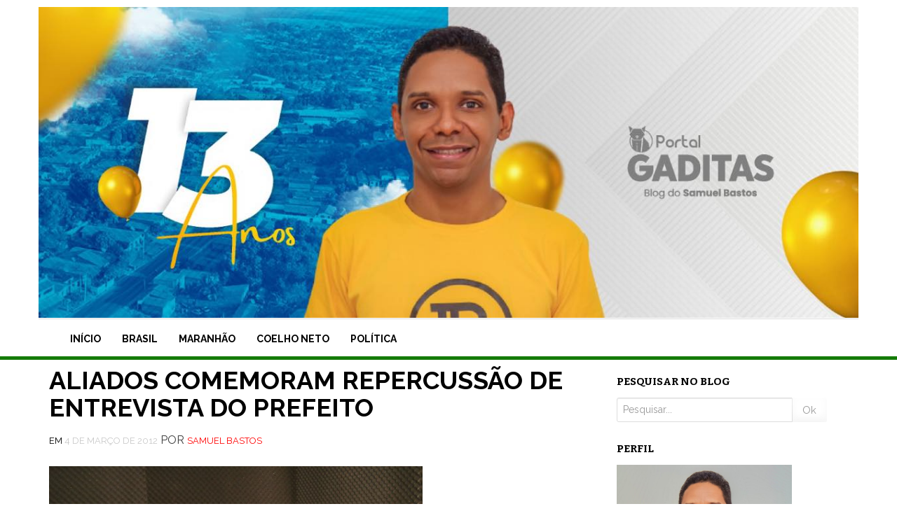

--- FILE ---
content_type: text/html; charset=UTF-8
request_url: https://portalgaditas.com.br/aliados-comemoram-repercussao-de-entrevista-do-prefeito/
body_size: 11698
content:
<!DOCTYPE html>
<html lang="pt-BR" prefix="og: http://ogp.me/ns# fb: http://ogp.me/ns/fb#">
<head>
<meta charset="UTF-8">
<meta name="viewport" content="width=device-width, initial-scale=1">
<link rel="profile" href="https://gmpg.org/xfn/11">
<link rel="pingback" href="https://portalgaditas.com.br/xmlrpc.php">
<style>
    .pesquisrtopo{ float: right}
</style>
<title>ALIADOS COMEMORAM REPERCUSSÃO DE ENTREVISTA DO PREFEITO &#8211; Blog do Samuel Bastos</title>
<meta name='robots' content='max-image-preview:large' />
	<style>img:is([sizes="auto" i], [sizes^="auto," i]) { contain-intrinsic-size: 3000px 1500px }</style>
	<link rel='dns-prefetch' href='//stats.wp.com' />
<link rel='dns-prefetch' href='//fonts.googleapis.com' />
<link rel='preconnect' href='//c0.wp.com' />
<link rel="alternate" type="application/rss+xml" title="Feed para Blog do Samuel Bastos &raquo;" href="https://portalgaditas.com.br/feed/" />
<link rel="alternate" type="application/rss+xml" title="Feed de comentários para Blog do Samuel Bastos &raquo;" href="https://portalgaditas.com.br/comments/feed/" />
<link rel="alternate" type="application/rss+xml" title="Feed de comentários para Blog do Samuel Bastos &raquo; ALIADOS COMEMORAM REPERCUSSÃO DE ENTREVISTA DO PREFEITO" href="https://portalgaditas.com.br/aliados-comemoram-repercussao-de-entrevista-do-prefeito/feed/" />
<script type="text/javascript">
/* <![CDATA[ */
window._wpemojiSettings = {"baseUrl":"https:\/\/s.w.org\/images\/core\/emoji\/16.0.1\/72x72\/","ext":".png","svgUrl":"https:\/\/s.w.org\/images\/core\/emoji\/16.0.1\/svg\/","svgExt":".svg","source":{"concatemoji":"https:\/\/portalgaditas.com.br\/wp-includes\/js\/wp-emoji-release.min.js?ver=6.8.3"}};
/*! This file is auto-generated */
!function(s,n){var o,i,e;function c(e){try{var t={supportTests:e,timestamp:(new Date).valueOf()};sessionStorage.setItem(o,JSON.stringify(t))}catch(e){}}function p(e,t,n){e.clearRect(0,0,e.canvas.width,e.canvas.height),e.fillText(t,0,0);var t=new Uint32Array(e.getImageData(0,0,e.canvas.width,e.canvas.height).data),a=(e.clearRect(0,0,e.canvas.width,e.canvas.height),e.fillText(n,0,0),new Uint32Array(e.getImageData(0,0,e.canvas.width,e.canvas.height).data));return t.every(function(e,t){return e===a[t]})}function u(e,t){e.clearRect(0,0,e.canvas.width,e.canvas.height),e.fillText(t,0,0);for(var n=e.getImageData(16,16,1,1),a=0;a<n.data.length;a++)if(0!==n.data[a])return!1;return!0}function f(e,t,n,a){switch(t){case"flag":return n(e,"\ud83c\udff3\ufe0f\u200d\u26a7\ufe0f","\ud83c\udff3\ufe0f\u200b\u26a7\ufe0f")?!1:!n(e,"\ud83c\udde8\ud83c\uddf6","\ud83c\udde8\u200b\ud83c\uddf6")&&!n(e,"\ud83c\udff4\udb40\udc67\udb40\udc62\udb40\udc65\udb40\udc6e\udb40\udc67\udb40\udc7f","\ud83c\udff4\u200b\udb40\udc67\u200b\udb40\udc62\u200b\udb40\udc65\u200b\udb40\udc6e\u200b\udb40\udc67\u200b\udb40\udc7f");case"emoji":return!a(e,"\ud83e\udedf")}return!1}function g(e,t,n,a){var r="undefined"!=typeof WorkerGlobalScope&&self instanceof WorkerGlobalScope?new OffscreenCanvas(300,150):s.createElement("canvas"),o=r.getContext("2d",{willReadFrequently:!0}),i=(o.textBaseline="top",o.font="600 32px Arial",{});return e.forEach(function(e){i[e]=t(o,e,n,a)}),i}function t(e){var t=s.createElement("script");t.src=e,t.defer=!0,s.head.appendChild(t)}"undefined"!=typeof Promise&&(o="wpEmojiSettingsSupports",i=["flag","emoji"],n.supports={everything:!0,everythingExceptFlag:!0},e=new Promise(function(e){s.addEventListener("DOMContentLoaded",e,{once:!0})}),new Promise(function(t){var n=function(){try{var e=JSON.parse(sessionStorage.getItem(o));if("object"==typeof e&&"number"==typeof e.timestamp&&(new Date).valueOf()<e.timestamp+604800&&"object"==typeof e.supportTests)return e.supportTests}catch(e){}return null}();if(!n){if("undefined"!=typeof Worker&&"undefined"!=typeof OffscreenCanvas&&"undefined"!=typeof URL&&URL.createObjectURL&&"undefined"!=typeof Blob)try{var e="postMessage("+g.toString()+"("+[JSON.stringify(i),f.toString(),p.toString(),u.toString()].join(",")+"));",a=new Blob([e],{type:"text/javascript"}),r=new Worker(URL.createObjectURL(a),{name:"wpTestEmojiSupports"});return void(r.onmessage=function(e){c(n=e.data),r.terminate(),t(n)})}catch(e){}c(n=g(i,f,p,u))}t(n)}).then(function(e){for(var t in e)n.supports[t]=e[t],n.supports.everything=n.supports.everything&&n.supports[t],"flag"!==t&&(n.supports.everythingExceptFlag=n.supports.everythingExceptFlag&&n.supports[t]);n.supports.everythingExceptFlag=n.supports.everythingExceptFlag&&!n.supports.flag,n.DOMReady=!1,n.readyCallback=function(){n.DOMReady=!0}}).then(function(){return e}).then(function(){var e;n.supports.everything||(n.readyCallback(),(e=n.source||{}).concatemoji?t(e.concatemoji):e.wpemoji&&e.twemoji&&(t(e.twemoji),t(e.wpemoji)))}))}((window,document),window._wpemojiSettings);
/* ]]> */
</script>

<style id='wp-emoji-styles-inline-css' type='text/css'>

	img.wp-smiley, img.emoji {
		display: inline !important;
		border: none !important;
		box-shadow: none !important;
		height: 1em !important;
		width: 1em !important;
		margin: 0 0.07em !important;
		vertical-align: -0.1em !important;
		background: none !important;
		padding: 0 !important;
	}
</style>
<link rel='stylesheet' id='wp-block-library-css' href='https://c0.wp.com/c/6.8.3/wp-includes/css/dist/block-library/style.min.css' type='text/css' media='all' />
<style id='classic-theme-styles-inline-css' type='text/css'>
/*! This file is auto-generated */
.wp-block-button__link{color:#fff;background-color:#32373c;border-radius:9999px;box-shadow:none;text-decoration:none;padding:calc(.667em + 2px) calc(1.333em + 2px);font-size:1.125em}.wp-block-file__button{background:#32373c;color:#fff;text-decoration:none}
</style>
<link rel='stylesheet' id='mediaelement-css' href='https://c0.wp.com/c/6.8.3/wp-includes/js/mediaelement/mediaelementplayer-legacy.min.css' type='text/css' media='all' />
<link rel='stylesheet' id='wp-mediaelement-css' href='https://c0.wp.com/c/6.8.3/wp-includes/js/mediaelement/wp-mediaelement.min.css' type='text/css' media='all' />
<style id='jetpack-sharing-buttons-style-inline-css' type='text/css'>
.jetpack-sharing-buttons__services-list{display:flex;flex-direction:row;flex-wrap:wrap;gap:0;list-style-type:none;margin:5px;padding:0}.jetpack-sharing-buttons__services-list.has-small-icon-size{font-size:12px}.jetpack-sharing-buttons__services-list.has-normal-icon-size{font-size:16px}.jetpack-sharing-buttons__services-list.has-large-icon-size{font-size:24px}.jetpack-sharing-buttons__services-list.has-huge-icon-size{font-size:36px}@media print{.jetpack-sharing-buttons__services-list{display:none!important}}.editor-styles-wrapper .wp-block-jetpack-sharing-buttons{gap:0;padding-inline-start:0}ul.jetpack-sharing-buttons__services-list.has-background{padding:1.25em 2.375em}
</style>
<style id='global-styles-inline-css' type='text/css'>
:root{--wp--preset--aspect-ratio--square: 1;--wp--preset--aspect-ratio--4-3: 4/3;--wp--preset--aspect-ratio--3-4: 3/4;--wp--preset--aspect-ratio--3-2: 3/2;--wp--preset--aspect-ratio--2-3: 2/3;--wp--preset--aspect-ratio--16-9: 16/9;--wp--preset--aspect-ratio--9-16: 9/16;--wp--preset--color--black: #000000;--wp--preset--color--cyan-bluish-gray: #abb8c3;--wp--preset--color--white: #ffffff;--wp--preset--color--pale-pink: #f78da7;--wp--preset--color--vivid-red: #cf2e2e;--wp--preset--color--luminous-vivid-orange: #ff6900;--wp--preset--color--luminous-vivid-amber: #fcb900;--wp--preset--color--light-green-cyan: #7bdcb5;--wp--preset--color--vivid-green-cyan: #00d084;--wp--preset--color--pale-cyan-blue: #8ed1fc;--wp--preset--color--vivid-cyan-blue: #0693e3;--wp--preset--color--vivid-purple: #9b51e0;--wp--preset--gradient--vivid-cyan-blue-to-vivid-purple: linear-gradient(135deg,rgba(6,147,227,1) 0%,rgb(155,81,224) 100%);--wp--preset--gradient--light-green-cyan-to-vivid-green-cyan: linear-gradient(135deg,rgb(122,220,180) 0%,rgb(0,208,130) 100%);--wp--preset--gradient--luminous-vivid-amber-to-luminous-vivid-orange: linear-gradient(135deg,rgba(252,185,0,1) 0%,rgba(255,105,0,1) 100%);--wp--preset--gradient--luminous-vivid-orange-to-vivid-red: linear-gradient(135deg,rgba(255,105,0,1) 0%,rgb(207,46,46) 100%);--wp--preset--gradient--very-light-gray-to-cyan-bluish-gray: linear-gradient(135deg,rgb(238,238,238) 0%,rgb(169,184,195) 100%);--wp--preset--gradient--cool-to-warm-spectrum: linear-gradient(135deg,rgb(74,234,220) 0%,rgb(151,120,209) 20%,rgb(207,42,186) 40%,rgb(238,44,130) 60%,rgb(251,105,98) 80%,rgb(254,248,76) 100%);--wp--preset--gradient--blush-light-purple: linear-gradient(135deg,rgb(255,206,236) 0%,rgb(152,150,240) 100%);--wp--preset--gradient--blush-bordeaux: linear-gradient(135deg,rgb(254,205,165) 0%,rgb(254,45,45) 50%,rgb(107,0,62) 100%);--wp--preset--gradient--luminous-dusk: linear-gradient(135deg,rgb(255,203,112) 0%,rgb(199,81,192) 50%,rgb(65,88,208) 100%);--wp--preset--gradient--pale-ocean: linear-gradient(135deg,rgb(255,245,203) 0%,rgb(182,227,212) 50%,rgb(51,167,181) 100%);--wp--preset--gradient--electric-grass: linear-gradient(135deg,rgb(202,248,128) 0%,rgb(113,206,126) 100%);--wp--preset--gradient--midnight: linear-gradient(135deg,rgb(2,3,129) 0%,rgb(40,116,252) 100%);--wp--preset--font-size--small: 13px;--wp--preset--font-size--medium: 20px;--wp--preset--font-size--large: 36px;--wp--preset--font-size--x-large: 42px;--wp--preset--spacing--20: 0.44rem;--wp--preset--spacing--30: 0.67rem;--wp--preset--spacing--40: 1rem;--wp--preset--spacing--50: 1.5rem;--wp--preset--spacing--60: 2.25rem;--wp--preset--spacing--70: 3.38rem;--wp--preset--spacing--80: 5.06rem;--wp--preset--shadow--natural: 6px 6px 9px rgba(0, 0, 0, 0.2);--wp--preset--shadow--deep: 12px 12px 50px rgba(0, 0, 0, 0.4);--wp--preset--shadow--sharp: 6px 6px 0px rgba(0, 0, 0, 0.2);--wp--preset--shadow--outlined: 6px 6px 0px -3px rgba(255, 255, 255, 1), 6px 6px rgba(0, 0, 0, 1);--wp--preset--shadow--crisp: 6px 6px 0px rgba(0, 0, 0, 1);}:where(.is-layout-flex){gap: 0.5em;}:where(.is-layout-grid){gap: 0.5em;}body .is-layout-flex{display: flex;}.is-layout-flex{flex-wrap: wrap;align-items: center;}.is-layout-flex > :is(*, div){margin: 0;}body .is-layout-grid{display: grid;}.is-layout-grid > :is(*, div){margin: 0;}:where(.wp-block-columns.is-layout-flex){gap: 2em;}:where(.wp-block-columns.is-layout-grid){gap: 2em;}:where(.wp-block-post-template.is-layout-flex){gap: 1.25em;}:where(.wp-block-post-template.is-layout-grid){gap: 1.25em;}.has-black-color{color: var(--wp--preset--color--black) !important;}.has-cyan-bluish-gray-color{color: var(--wp--preset--color--cyan-bluish-gray) !important;}.has-white-color{color: var(--wp--preset--color--white) !important;}.has-pale-pink-color{color: var(--wp--preset--color--pale-pink) !important;}.has-vivid-red-color{color: var(--wp--preset--color--vivid-red) !important;}.has-luminous-vivid-orange-color{color: var(--wp--preset--color--luminous-vivid-orange) !important;}.has-luminous-vivid-amber-color{color: var(--wp--preset--color--luminous-vivid-amber) !important;}.has-light-green-cyan-color{color: var(--wp--preset--color--light-green-cyan) !important;}.has-vivid-green-cyan-color{color: var(--wp--preset--color--vivid-green-cyan) !important;}.has-pale-cyan-blue-color{color: var(--wp--preset--color--pale-cyan-blue) !important;}.has-vivid-cyan-blue-color{color: var(--wp--preset--color--vivid-cyan-blue) !important;}.has-vivid-purple-color{color: var(--wp--preset--color--vivid-purple) !important;}.has-black-background-color{background-color: var(--wp--preset--color--black) !important;}.has-cyan-bluish-gray-background-color{background-color: var(--wp--preset--color--cyan-bluish-gray) !important;}.has-white-background-color{background-color: var(--wp--preset--color--white) !important;}.has-pale-pink-background-color{background-color: var(--wp--preset--color--pale-pink) !important;}.has-vivid-red-background-color{background-color: var(--wp--preset--color--vivid-red) !important;}.has-luminous-vivid-orange-background-color{background-color: var(--wp--preset--color--luminous-vivid-orange) !important;}.has-luminous-vivid-amber-background-color{background-color: var(--wp--preset--color--luminous-vivid-amber) !important;}.has-light-green-cyan-background-color{background-color: var(--wp--preset--color--light-green-cyan) !important;}.has-vivid-green-cyan-background-color{background-color: var(--wp--preset--color--vivid-green-cyan) !important;}.has-pale-cyan-blue-background-color{background-color: var(--wp--preset--color--pale-cyan-blue) !important;}.has-vivid-cyan-blue-background-color{background-color: var(--wp--preset--color--vivid-cyan-blue) !important;}.has-vivid-purple-background-color{background-color: var(--wp--preset--color--vivid-purple) !important;}.has-black-border-color{border-color: var(--wp--preset--color--black) !important;}.has-cyan-bluish-gray-border-color{border-color: var(--wp--preset--color--cyan-bluish-gray) !important;}.has-white-border-color{border-color: var(--wp--preset--color--white) !important;}.has-pale-pink-border-color{border-color: var(--wp--preset--color--pale-pink) !important;}.has-vivid-red-border-color{border-color: var(--wp--preset--color--vivid-red) !important;}.has-luminous-vivid-orange-border-color{border-color: var(--wp--preset--color--luminous-vivid-orange) !important;}.has-luminous-vivid-amber-border-color{border-color: var(--wp--preset--color--luminous-vivid-amber) !important;}.has-light-green-cyan-border-color{border-color: var(--wp--preset--color--light-green-cyan) !important;}.has-vivid-green-cyan-border-color{border-color: var(--wp--preset--color--vivid-green-cyan) !important;}.has-pale-cyan-blue-border-color{border-color: var(--wp--preset--color--pale-cyan-blue) !important;}.has-vivid-cyan-blue-border-color{border-color: var(--wp--preset--color--vivid-cyan-blue) !important;}.has-vivid-purple-border-color{border-color: var(--wp--preset--color--vivid-purple) !important;}.has-vivid-cyan-blue-to-vivid-purple-gradient-background{background: var(--wp--preset--gradient--vivid-cyan-blue-to-vivid-purple) !important;}.has-light-green-cyan-to-vivid-green-cyan-gradient-background{background: var(--wp--preset--gradient--light-green-cyan-to-vivid-green-cyan) !important;}.has-luminous-vivid-amber-to-luminous-vivid-orange-gradient-background{background: var(--wp--preset--gradient--luminous-vivid-amber-to-luminous-vivid-orange) !important;}.has-luminous-vivid-orange-to-vivid-red-gradient-background{background: var(--wp--preset--gradient--luminous-vivid-orange-to-vivid-red) !important;}.has-very-light-gray-to-cyan-bluish-gray-gradient-background{background: var(--wp--preset--gradient--very-light-gray-to-cyan-bluish-gray) !important;}.has-cool-to-warm-spectrum-gradient-background{background: var(--wp--preset--gradient--cool-to-warm-spectrum) !important;}.has-blush-light-purple-gradient-background{background: var(--wp--preset--gradient--blush-light-purple) !important;}.has-blush-bordeaux-gradient-background{background: var(--wp--preset--gradient--blush-bordeaux) !important;}.has-luminous-dusk-gradient-background{background: var(--wp--preset--gradient--luminous-dusk) !important;}.has-pale-ocean-gradient-background{background: var(--wp--preset--gradient--pale-ocean) !important;}.has-electric-grass-gradient-background{background: var(--wp--preset--gradient--electric-grass) !important;}.has-midnight-gradient-background{background: var(--wp--preset--gradient--midnight) !important;}.has-small-font-size{font-size: var(--wp--preset--font-size--small) !important;}.has-medium-font-size{font-size: var(--wp--preset--font-size--medium) !important;}.has-large-font-size{font-size: var(--wp--preset--font-size--large) !important;}.has-x-large-font-size{font-size: var(--wp--preset--font-size--x-large) !important;}
:where(.wp-block-post-template.is-layout-flex){gap: 1.25em;}:where(.wp-block-post-template.is-layout-grid){gap: 1.25em;}
:where(.wp-block-columns.is-layout-flex){gap: 2em;}:where(.wp-block-columns.is-layout-grid){gap: 2em;}
:root :where(.wp-block-pullquote){font-size: 1.5em;line-height: 1.6;}
</style>
<link rel='stylesheet' id='philips-bootstrap-css' href='https://portalgaditas.com.br/wp-content/themes/SamuelBastos/css/bootstrap.css?ver=6.8.3' type='text/css' media='all' />
<link rel='stylesheet' id='philips-fontawesome-css' href='https://portalgaditas.com.br/wp-content/themes/SamuelBastos/css/font-awesome.css?ver=6.8.3' type='text/css' media='all' />
<link rel='stylesheet' id='philips-style-css' href='https://portalgaditas.com.br/wp-content/themes/SamuelBastos/style.css?ver=6.8.3' type='text/css' media='all' />
<link rel='stylesheet' id='philips-responsive-css' href='https://portalgaditas.com.br/wp-content/themes/SamuelBastos/css/responsive.css?ver=6.8.3' type='text/css' media='all' />
<link rel='stylesheet' id='philips-googleFonts-raleway-css' href='https://fonts.googleapis.com/css?family=Raleway%3A400%2C300%2C200%2C700%2C600%2C500%2C800%2C900%2C100&#038;ver=6.8.3' type='text/css' media='all' />
<link rel='stylesheet' id='philips-googleFonts-bitter-css' href='https://fonts.googleapis.com/css?family=Bitter%3A400%2C400italic%2C700&#038;ver=6.8.3' type='text/css' media='all' />
<link rel='stylesheet' id='sharedaddy-css' href='https://c0.wp.com/p/jetpack/15.0/modules/sharedaddy/sharing.css' type='text/css' media='all' />
<link rel='stylesheet' id='social-logos-css' href='https://c0.wp.com/p/jetpack/15.0/_inc/social-logos/social-logos.min.css' type='text/css' media='all' />
<script type="text/javascript" src="https://c0.wp.com/c/6.8.3/wp-includes/js/jquery/jquery.min.js" id="jquery-core-js"></script>
<script type="text/javascript" src="https://c0.wp.com/c/6.8.3/wp-includes/js/jquery/jquery-migrate.min.js" id="jquery-migrate-js"></script>
<link rel="https://api.w.org/" href="https://portalgaditas.com.br/wp-json/" /><link rel="alternate" title="JSON" type="application/json" href="https://portalgaditas.com.br/wp-json/wp/v2/posts/1704" /><link rel="EditURI" type="application/rsd+xml" title="RSD" href="https://portalgaditas.com.br/xmlrpc.php?rsd" />
<meta name="generator" content="WordPress 6.8.3" />
<link rel="canonical" href="https://portalgaditas.com.br/aliados-comemoram-repercussao-de-entrevista-do-prefeito/" />
<link rel='shortlink' href='https://portalgaditas.com.br/?p=1704' />
<link rel="alternate" title="oEmbed (JSON)" type="application/json+oembed" href="https://portalgaditas.com.br/wp-json/oembed/1.0/embed?url=https%3A%2F%2Fportalgaditas.com.br%2Faliados-comemoram-repercussao-de-entrevista-do-prefeito%2F" />
<link rel="alternate" title="oEmbed (XML)" type="text/xml+oembed" href="https://portalgaditas.com.br/wp-json/oembed/1.0/embed?url=https%3A%2F%2Fportalgaditas.com.br%2Faliados-comemoram-repercussao-de-entrevista-do-prefeito%2F&#038;format=xml" />
	<style>img#wpstats{display:none}</style>
			
	
	
		</style>
		<style type="text/css">
			.site-title, 
		.site-description {
			position: absolute;
			clip: rect(1px, 1px, 1px, 1px);
		}
		</style>
	<link rel="icon" href="https://portalgaditas.com.br/wp-content/uploads/2020/03/cropped-Samuel07-32x32.png" sizes="32x32" />
<link rel="icon" href="https://portalgaditas.com.br/wp-content/uploads/2020/03/cropped-Samuel07-192x192.png" sizes="192x192" />
<link rel="apple-touch-icon" href="https://portalgaditas.com.br/wp-content/uploads/2020/03/cropped-Samuel07-180x180.png" />
<meta name="msapplication-TileImage" content="https://portalgaditas.com.br/wp-content/uploads/2020/03/cropped-Samuel07-270x270.png" />

<!-- START - Open Graph and Twitter Card Tags 3.3.5 -->
 <!-- Facebook Open Graph -->
  <meta property="og:locale" content="pt_BR"/>
  <meta property="og:site_name" content="Blog do Samuel Bastos"/>
  <meta property="og:title" content="ALIADOS COMEMORAM REPERCUSSÃO DE ENTREVISTA DO PREFEITO"/>
  <meta property="og:url" content="https://portalgaditas.com.br/aliados-comemoram-repercussao-de-entrevista-do-prefeito/"/>
  <meta property="og:type" content="article"/>
  <meta property="og:description" content="(00h:30) ﻿ ﻿Foguetório e muita festa! Foi assim que parte do staff do governo comemorou o sucesso da repercussão da entrevista concedida pelo Prefeito de Coelho Neto Soliney Silva ao radialista Milton Vieira– PSD, na tarde desse último sábado (03). Parte da cidade, incluindo nesse meio governistas e"/>
  <meta property="og:image" content="https://portalgaditas.com.br/wp-content/uploads/2012/03/NET-03591.jpg"/>
  <meta property="og:image:url" content="https://portalgaditas.com.br/wp-content/uploads/2012/03/NET-03591.jpg"/>
  <meta property="og:image:secure_url" content="https://portalgaditas.com.br/wp-content/uploads/2012/03/NET-03591.jpg"/>
  <meta property="article:published_time" content="2012-03-04T03:32:00-03:00"/>
  <meta property="article:modified_time" content="2014-10-21T13:17:39-03:00" />
  <meta property="og:updated_time" content="2014-10-21T13:17:39-03:00" />
  <meta property="article:section" content="Sem categoria"/>
 <!-- Google+ / Schema.org -->
  <meta itemprop="name" content="ALIADOS COMEMORAM REPERCUSSÃO DE ENTREVISTA DO PREFEITO"/>
  <meta itemprop="headline" content="ALIADOS COMEMORAM REPERCUSSÃO DE ENTREVISTA DO PREFEITO"/>
  <meta itemprop="description" content="(00h:30) ﻿ ﻿Foguetório e muita festa! Foi assim que parte do staff do governo comemorou o sucesso da repercussão da entrevista concedida pelo Prefeito de Coelho Neto Soliney Silva ao radialista Milton Vieira– PSD, na tarde desse último sábado (03). Parte da cidade, incluindo nesse meio governistas e"/>
  <meta itemprop="image" content="https://portalgaditas.com.br/wp-content/uploads/2012/03/NET-03591.jpg"/>
  <meta itemprop="datePublished" content="2012-03-04"/>
  <meta itemprop="dateModified" content="2014-10-21T13:17:39-03:00" />
  <meta itemprop="author" content="Samuel Bastos"/>
  <!--<meta itemprop="publisher" content="Blog do Samuel Bastos"/>--> <!-- To solve: The attribute publisher.itemtype has an invalid value -->
 <!-- Twitter Cards -->
  <meta name="twitter:title" content="ALIADOS COMEMORAM REPERCUSSÃO DE ENTREVISTA DO PREFEITO"/>
  <meta name="twitter:url" content="https://portalgaditas.com.br/aliados-comemoram-repercussao-de-entrevista-do-prefeito/"/>
  <meta name="twitter:description" content="(00h:30) ﻿ ﻿Foguetório e muita festa! Foi assim que parte do staff do governo comemorou o sucesso da repercussão da entrevista concedida pelo Prefeito de Coelho Neto Soliney Silva ao radialista Milton Vieira– PSD, na tarde desse último sábado (03). Parte da cidade, incluindo nesse meio governistas e"/>
  <meta name="twitter:image" content="https://portalgaditas.com.br/wp-content/uploads/2012/03/NET-03591.jpg"/>
  <meta name="twitter:card" content="summary_large_image"/>
 <!-- SEO -->
 <!-- Misc. tags -->
 <!-- is_singular -->
<!-- END - Open Graph and Twitter Card Tags 3.3.5 -->
	
</head>

<body data-rsssl=1 class="wp-singular post-template-default single single-post postid-1704 single-format-standard wp-theme-SamuelBastos">

	<!-- header-area -->
	<div class="header-area">
		<div class="container">
			<div class="row">
				<div class="logo">
					<img style="width:100%" src="https://portalgaditas.com.br/wp-content/uploads/2022/01/271283365_4932156356843343_5969629963625264894_n.jpg" alt="Logo">
					<div class="col-md-6">
						<h1 class="site-title"><a href="https://portalgaditas.com.br/" rel="home">Blog do Samuel Bastos</a></h1>
						<h2 class="site-description">Ano 13</h2>
					</div>
                                    
                    <div class="col-md-6">
                        <div class="col-md-6 pesquisrtopo right">
                                                      </div>
                    </div>
				</div>
			</div>
		</div>
            
        
	<!-- main navigation -->
	<div class="mainmenu">
		<div class="container">
			<div class="row">
                            
                            <div style="border-top: gainsboro solid 1px;" class="col-md-12">
					<div class="navbar-header">
						<button type="button" class="navbar-toggle" data-toggle="collapse" data-target=".navbar-collapse">
							<span class="sr-only">Toggle navigation</span>
							<span class="icon-bar"></span>
							<span class="icon-bar"></span>
							<span class="icon-bar"></span>
						</button>
					</div>	

					<div id="bs-example-navbar-collapse-1" class="collapse navbar-collapse"><ul id="menu-menu-1" class="nav navbar-nav navbar-right"><li id="menu-item-30784" class="menu-item menu-item-type-custom menu-item-object-custom menu-item-home menu-item-30784"><a title="Início" href="https://portalgaditas.com.br">Início</a></li>
<li id="menu-item-36769" class="menu-item menu-item-type-taxonomy menu-item-object-category menu-item-36769"><a title="Brasil" href="https://portalgaditas.com.br/categoria/brasil/">Brasil</a></li>
<li id="menu-item-36771" class="menu-item menu-item-type-taxonomy menu-item-object-category menu-item-36771"><a title="Maranhão" href="https://portalgaditas.com.br/categoria/maranhao/">Maranhão</a></li>
<li id="menu-item-36770" class="menu-item menu-item-type-taxonomy menu-item-object-category menu-item-36770"><a title="Coelho Neto" href="https://portalgaditas.com.br/categoria/coelho-neto-ma/">Coelho Neto</a></li>
<li id="menu-item-36772" class="menu-item menu-item-type-taxonomy menu-item-object-category menu-item-36772"><a title="Política" href="https://portalgaditas.com.br/categoria/poltitica/">Política</a></li>
</ul></div>			
				</div>
			</div>
		</div>
	</div><!-- End navigation -->
	</div><!-- End header-area -->
		<div class="container">
			<div class="row">
				<div class="col-md-8">
					<div id="primary" class="content-area">
						<main id="main" class="site-main" role="main">

						
							
<article id="post-1704" class="post-1704 post type-post status-publish format-standard has-post-thumbnail hentry category-sem-categoria">
	<header class="entry-header">
		<h1 class="entry-title">ALIADOS COMEMORAM REPERCUSSÃO DE ENTREVISTA DO PREFEITO</h1>
		<div class="entry-meta">
			<span class="posted-on">Em <a href="https://portalgaditas.com.br/aliados-comemoram-repercussao-de-entrevista-do-prefeito/" rel="bookmark"><time class="entry-date published" datetime="2012-03-04T03:32:00-03:00">4 de março de 2012</time><time class="updated" datetime="2014-10-21T13:17:39-03:00">21 de outubro de 2014</time></a></span><span class="byline"> Por <span class="author vcard"><a class="url fn n" href="https://portalgaditas.com.br/author/samuel-bastos/">Samuel Bastos</a></span></span>		</div><!-- .entry-meta -->
	</header><!-- .entry-header -->

	<div class="entry-content">
        <img width="533" height="400" src="https://portalgaditas.com.br/wp-content/uploads/2012/03/NET-03591.jpg" class="attachment-philips-blog-thumbnails size-philips-blog-thumbnails wp-post-image" alt="ALIADOS COMEMORAM REPERCUSSÃO DE ENTREVISTA DO PREFEITO" decoding="async" fetchpriority="high" srcset="https://portalgaditas.com.br/wp-content/uploads/2012/03/NET-03591.jpg 533w, https://portalgaditas.com.br/wp-content/uploads/2012/03/NET-03591-300x225.jpg 300w, https://portalgaditas.com.br/wp-content/uploads/2012/03/NET-03591-399x300.jpg 399w" sizes="(max-width: 533px) 100vw, 533px" />		<p><span style="font-family: Calibri; font-size: large;"></span></p>
<div style="margin: 0cm 0cm 10pt; text-align: justify;"><b style="mso-bidi-font-weight: normal;"><span style="color: red;">(00h:30) </span></b>﻿ <span style="font-size: large;"><span style="color: black;">﻿<span style="font-family: Calibri;">Foguetório e muita festa! Foi assim que parte do staff do governo comemorou o sucesso da repercussão da entrevista concedida pelo Prefeito de Coelho Neto Soliney Silva ao radialista Milton Vieira– PSD, na tarde desse último sábado (03). Parte da cidade, incluindo nesse meio governistas e oposicionistas, sintonizaram a estréia do Jornal Meio Norte para ouvir as declarações de mandatário. </span></span></span></div>
<table align="center" cellpadding="0" cellspacing="0" style="margin-left: auto; margin-right: auto; text-align: center;">
<tbody>
<tr>
<td style="text-align: center;"><a href="https://portalgaditas.com.br/wp-content/uploads/2012/03/NET-03591.jpg" style="margin-left: auto; margin-right: auto;"><img decoding="async" border="0" height="480" src="https://portalgaditas.com.br/wp-content/uploads/2012/03/NET-03591-300x225.jpg" uda="true" width="640" /></a></td>
</tr>
<tr>
<td style="text-align: center;">
<div style="margin: 0cm 0cm 10pt;"><span style="font-size: small;"><span style="font-family: Calibri;"><strong><em>Prefeito Soliney Silva em entrevista concedida ao radialista Milton Vieira</em></strong></span></span></div>
</td>
</tr>
</tbody>
</table>
<div style="margin: 0cm 0cm 10pt; text-align: justify;"><span style="font-family: Calibri;"><span style="font-size: large;"><span style="color: black;">O Secretário de Administração e Governo Domingos Dias avaliou como muito positiva a entrevista concedida pelo Prefeito. “<b style="mso-bidi-font-weight: normal;"><i style="mso-bidi-font-style: normal;">Os rádios ligados demonstram o interesse da população em ouvir um balanço resumido das ações do governo em três anos e três meses de mandato. Sem dúvida alguma é sempre gratificante ao político prestar contas ao povo da palavra empenhada em palanque, principalmente se esta estiver acompanha de obras e muito serviço prestado</i></b>”, disse ele. </span></span></span></div>
<div style="margin: 0cm 0cm 10pt; text-align: justify;"><span style="font-family: Calibri;"><span style="font-size: large;"><span style="color: black;">Na avaliação do vice-prefeito Sérgio Guanabara a entrevista foi esclarecedora e colocou a população por dentro de muitos temas que até então permaneciam distorcidos pela oposição. “<b style="mso-bidi-font-weight: normal;"><i style="mso-bidi-font-style: normal;">Além de marcar o retorno do Prefeito Soliney ao exercício do mandato, essa entrevista serviu para que vários assuntos de interesse da população fossem discutidos. Ao contrário do que tentam pregar aqueles que tiveram oportunidades e não fizeram pela nossa cidade o que deveriam ter feito, estamos felizes de nesses mais de 03 anos contabilizar tantos ganhos para o município</i></b>”, afirmou ele. </span></span></span></div>
<div style="margin: 0cm 0cm 10pt; text-align: justify;"><span style="color: black; font-family: Calibri; font-size: large;">Durante todo o período da entrevista que durou mais de 3 horas, vários políticos e lideranças das mais diversas correntes partidárias&nbsp;passaram pela&nbsp;recepção da Rádio Meio Norte para prestigiar o retorno do Prefeito e sua performance no programa. Ao final os comentários e a avaliação feita pelos aliados superaram as expectativas. </span></div>
<div class="sharedaddy sd-sharing-enabled"><div class="robots-nocontent sd-block sd-social sd-social-icon-text sd-sharing"><h3 class="sd-title">Compartilhe isso:</h3><div class="sd-content"><ul><li class="share-twitter"><a rel="nofollow noopener noreferrer"
				data-shared="sharing-twitter-1704"
				class="share-twitter sd-button share-icon"
				href="https://portalgaditas.com.br/aliados-comemoram-repercussao-de-entrevista-do-prefeito/?share=twitter"
				target="_blank"
				aria-labelledby="sharing-twitter-1704"
				>
				<span id="sharing-twitter-1704" hidden>Clique para compartilhar no X(abre em nova janela)</span>
				<span>18+</span>
			</a></li><li class="share-facebook"><a rel="nofollow noopener noreferrer"
				data-shared="sharing-facebook-1704"
				class="share-facebook sd-button share-icon"
				href="https://portalgaditas.com.br/aliados-comemoram-repercussao-de-entrevista-do-prefeito/?share=facebook"
				target="_blank"
				aria-labelledby="sharing-facebook-1704"
				>
				<span id="sharing-facebook-1704" hidden>Clique para compartilhar no Facebook(abre em nova janela)</span>
				<span>Facebook</span>
			</a></li><li class="share-linkedin"><a rel="nofollow noopener noreferrer"
				data-shared="sharing-linkedin-1704"
				class="share-linkedin sd-button share-icon"
				href="https://portalgaditas.com.br/aliados-comemoram-repercussao-de-entrevista-do-prefeito/?share=linkedin"
				target="_blank"
				aria-labelledby="sharing-linkedin-1704"
				>
				<span id="sharing-linkedin-1704" hidden>Clique para compartilhar no LinkedIn(abre em nova janela)</span>
				<span>LinkedIn</span>
			</a></li><li class="share-telegram"><a rel="nofollow noopener noreferrer"
				data-shared="sharing-telegram-1704"
				class="share-telegram sd-button share-icon"
				href="https://portalgaditas.com.br/aliados-comemoram-repercussao-de-entrevista-do-prefeito/?share=telegram"
				target="_blank"
				aria-labelledby="sharing-telegram-1704"
				>
				<span id="sharing-telegram-1704" hidden>Clique para compartilhar no Telegram(abre em nova janela)</span>
				<span>Telegram</span>
			</a></li><li class="share-jetpack-whatsapp"><a rel="nofollow noopener noreferrer"
				data-shared="sharing-whatsapp-1704"
				class="share-jetpack-whatsapp sd-button share-icon"
				href="https://portalgaditas.com.br/aliados-comemoram-repercussao-de-entrevista-do-prefeito/?share=jetpack-whatsapp"
				target="_blank"
				aria-labelledby="sharing-whatsapp-1704"
				>
				<span id="sharing-whatsapp-1704" hidden>Clique para compartilhar no WhatsApp(abre em nova janela)</span>
				<span>WhatsApp</span>
			</a></li><li class="share-end"></li></ul></div></div></div>			</div><!-- .entry-content -->

	<footer class="entry-footer">
		<span class="cat-links">Publicado em <a href="https://portalgaditas.com.br/categoria/sem-categoria/" rel="category tag">Sem categoria</a></span>	</footer><!-- .entry-footer -->
</article><!-- #post-## -->

							
	<nav class="navigation post-navigation" aria-label="Posts">
		<h2 class="screen-reader-text">Navegação de Post</h2>
		<div class="nav-links"><div class="nav-previous"><a href="https://portalgaditas.com.br/mais-de-50-mil-visitas-em-41-dias-obrigado-a-todos/" rel="prev">MAIS DE 50 MIL VISITAS EM 41 DIAS: OBRIGADO A TODOS!</a></div><div class="nav-next"><a href="https://portalgaditas.com.br/luto-eternas-saudades-garoto/" rel="next">LUTO: ETERNAS SAUDADES GAROTO!</a></div></div>
	</nav>
							
<div id="comments" class="comments-area">

	
	
	
		<div id="respond" class="comment-respond">
		<h3 id="reply-title" class="comment-reply-title">Deixe um comentário <small><a rel="nofollow" id="cancel-comment-reply-link" href="/aliados-comemoram-repercussao-de-entrevista-do-prefeito/#respond" style="display:none;">Cancelar resposta</a></small></h3><form action="https://portalgaditas.com.br/wp-comments-post.php" method="post" id="commentform" class="comment-form"><p class="comment-notes"><span id="email-notes">O seu endereço de e-mail não será publicado.</span> <span class="required-field-message">Campos obrigatórios são marcados com <span class="required">*</span></span></p><p class="comment-form-comment"><label for="comment">Comentário <span class="required">*</span></label> <textarea id="comment" name="comment" cols="45" rows="8" maxlength="65525" required></textarea></p><p class="comment-form-author"><label for="author">Nome <span class="required">*</span></label> <input id="author" name="author" type="text" value="" size="30" maxlength="245" autocomplete="name" required /></p>
<p class="comment-form-email"><label for="email">E-mail <span class="required">*</span></label> <input id="email" name="email" type="email" value="" size="30" maxlength="100" aria-describedby="email-notes" autocomplete="email" required /></p>
<p class="comment-form-url"><label for="url">Site</label> <input id="url" name="url" type="url" value="" size="30" maxlength="200" autocomplete="url" /></p>
<p class="form-submit"><input name="submit" type="submit" id="submit" class="submit" value="Publicar comentário" /> <input type='hidden' name='comment_post_ID' value='1704' id='comment_post_ID' />
<input type='hidden' name='comment_parent' id='comment_parent' value='0' />
</p><p style="display: none;"><input type="hidden" id="akismet_comment_nonce" name="akismet_comment_nonce" value="470d136d55" /></p><p style="display: none !important;" class="akismet-fields-container" data-prefix="ak_"><label>&#916;<textarea name="ak_hp_textarea" cols="45" rows="8" maxlength="100"></textarea></label><input type="hidden" id="ak_js_1" name="ak_js" value="140"/><script>document.getElementById( "ak_js_1" ).setAttribute( "value", ( new Date() ).getTime() );</script></p></form>	</div><!-- #respond -->
	
</div><!-- #comments -->

						
						</main><!-- #main -->
					</div><!-- #primary -->
				</div>
				<div class="col-md-4">
					<div class="main-sidebar">
	<aside id="search-2" class="widget widget_search"><h1 class="widget-title">Pesquisar no blog</h1><div class="row"><div class="col-lg-12">    <form action="/" method="get" accept-charset="utf-8" id="searchform" role="search">    <div class="input-group">      <input style="height: 35px" type="text" class="form-control" name="s" id="s" value="" placeholder="Pesquisar...">      <span class="input-group-btn">          <input style="height: 35px; background: transparent; color: #999999; font-size: 15px; border: none" type="submit" id="searchsubmit" class="btn btn-default" value="Ok" />      </span>         </div><!-- /input-group -->    </form></div><!-- /.col-lg-6 --></div></aside><aside id="text-12" class="widget widget_text"><h1 class="widget-title">Perfil</h1>			<div class="textwidget"><img src="https://portalgaditas.com.br/wp-content/uploads/2022/01/WhatsApp-Image-2022-01-07-at-18.10.45-min-scaled.jpeg" width="250" />
<p><h2 style="color: #333;
  font-weight: normal;
  font-family: 'PT Sans',Arial, Helvetica, sans-serif;
  font-size: 0.9em;
  line-height: 1.8; font-size:14px; margin-top:-20px;">Samuel Bastos é acadêmico do curso de Jornalismo, graduado em Pedagogia e Especialista em Docência do Ensino Superior. É editor do blog desde 2009. 
</h2></p></div>
		</aside><aside id="text-4" class="widget widget_text"><h1 class="widget-title">Blogs e Sites Nacionais</h1>			<div class="textwidget"><p><a href="http://www.diariodopoder.com.br/" target="new">Claudio Humberto</a></p>
<p><a href="http://josiasdesouza.blogosfera.uol.com.br/" target="new">Josias de Souza</a></p>
<p><a href="http://jornalggn.com.br/luisnassif" target="new">Luis Nassif</a></p>
<p><a href="http://oglobo.globo.com/pais/noblat/" target="new">Ricardo Noblat</a></p>
</div>
		</aside><aside id="text-13" class="widget widget_text">			<div class="textwidget"><a href="https://play.google.com/store/apps/details?id=br.com.webativa.portalgaditas" target="new"><img src="https://portalgaditas.com.br/wp-content/uploads/2015/07/google-play.png" /></a></div>
		</aside><aside id="text-3" class="widget widget_text"><h1 class="widget-title">Blogs e Sites Locais</h1>			<div class="textwidget"><p>
<a href="http://www.luiscardoso.com.br/" target="new">Luis Cardoso
  </a>
</p>

<p>
<a href="http://www.45graus.com.br/" target="new">Portal 45 Graus 
  </a>
</p>

<p>
<a href="http://blogdoezequiasmartins.blogspot.com.br/" target="new">Blog do Ezequias Martins 
  </a>
</p>

 
<p><a href="http://www.luispablo.com.br/" target="new">Luis Pablo</a></p>
<p><a href="http://www.blogsoestado.com/zecasoares/" target="new">Zeca Soares</a></p>
<p><a href="http://www.diegoemir.com/" target="new">Diego Emir </a></p>
<p><a href="http://www.domingoscosta.com.br/" target="new">Domingos Costa</a></p>
<p><a href="http://robertlobato.com.br/" target="new">Robert Lobato</a></p>
<p><a href="http://portalcoelhoneto.com/" target="new">Portal Coelho Neto</a></p>
<p><a href="http://www.lestemaranhenseemfoco.blogspot.com.br/" target="new">Leste Maranhense </a></p>
<p><a href="http://diretoaoassuntocn.blogspot.com.br/" target="new">Direto ao Assunto</a></p>
<p><a href="http://blogdoludwigalmeida.blogspot.com.br/" target="new">Ludwig Almeida</a></p>
<p><a href="http://www.portalaz.com.br/blogs/elias_lacerda" target="new">Elias Lacerda</a></p>
<p><a href="http://www.tribunadomaranhao.com.br/blogs/ademar-sousa" target="new">Blog do Ademar</a></p>
<p><a href="http://www.coroatadeverdade.com/" target="new">Coroatá de Verdade</a></p>
<p><a href="http://alexandre-pinheiro.blogspot.com.br/" target="new">Alexandre Pinheiro</a></p>
<p><a href="http://professorajaneandrade.blogspot.com.br/" target="new">Blog da Jane</a></p>
<p><a href="http://www.chapadinhasite.blogspot.com.br" target="new">ChapadinhaSite</a></p>
<p><a href="http://www.netocruz.com.br/" target="new">Neto Cruz</a></p>
<p><a href="http://www.blogdakellyitz.com.br/" target="new">Blog da Kelly</a></p>
<p><a </div>
		</aside><aside id="text-5" class="widget widget_text"><h1 class="widget-title">Site de notícias</h1>			<div class="textwidget"><p><a href="http://www.correioweb.com.br/">Correio Braziliense</a></p>
<p><a href="http://www.estadao.com.br/" target="new">Estadão</a></p>
<p><a href="http://www.folha.uol.com.br/" target="new">Folha de S. Paulo</a></p>
<p><a href="http://g1.globo.com/" target="new">G1</a></p>
<p><a href="http://www.ig.com.br/" target="new">IG</a></p>
<p><a href="http://oglobo.globo.com/" target="new">O Globo</a></p>
<p><a href="http://www.r7.com/" target="new">R7</a></p>
<p><a href="http://www.terra.com.br/portal/" target="new">Terra</a></p>
<p><a href="http://www.uol.com.br/" target="new">Uol</a></p></div>
		</aside><aside id="text-6" class="widget widget_text"><h1 class="widget-title">Revistas</h1>			<div class="textwidget"><p><a href="http://www.cartacapital.com.br/" target="new">Carta Capital</a></p>
<p><a href="http://epoca.globo.com/" target="new">Época</a></p>
<p><a href="http://www.istoe.com.br/capa" target="new">IstoÉ</a></p>
<p><a href="http://veja.abril.com.br/" target="new">Veja</a></p></div>
		</aside></div>


				</div>
			</div>
		</div>	



	
<div class="footer-area">
	<div class="container">
		<div class="row">
			<div class="col-md-12">
				<div class="copyright">
					<a href="http://i9bem.com.br">Desenvolvido por i9bem</a>

				</div>
			</div>
		</div>
	</div>
</div>	


<script type="speculationrules">
{"prefetch":[{"source":"document","where":{"and":[{"href_matches":"\/*"},{"not":{"href_matches":["\/wp-*.php","\/wp-admin\/*","\/wp-content\/uploads\/*","\/wp-content\/*","\/wp-content\/plugins\/*","\/wp-content\/themes\/SamuelBastos\/*","\/*\\?(.+)"]}},{"not":{"selector_matches":"a[rel~=\"nofollow\"]"}},{"not":{"selector_matches":".no-prefetch, .no-prefetch a"}}]},"eagerness":"conservative"}]}
</script>

	<script type="text/javascript">
		window.WPCOM_sharing_counts = {"https:\/\/portalgaditas.com.br\/aliados-comemoram-repercussao-de-entrevista-do-prefeito\/":1704};
	</script>
				<script type="text/javascript" src="https://portalgaditas.com.br/wp-content/themes/SamuelBastos/js/navigation.js?ver=20120206" id="kento_blog-navigation-js"></script>
<script type="text/javascript" src="https://portalgaditas.com.br/wp-content/themes/SamuelBastos/js/bootstrap.js?ver=20120206" id="philips-bootstrap-js-js"></script>
<script type="text/javascript" src="https://portalgaditas.com.br/wp-content/themes/SamuelBastos/js/skip-link-focus-fix.js?ver=20130115" id="kento_blog-skip-link-focus-fix-js"></script>
<script type="text/javascript" src="https://c0.wp.com/c/6.8.3/wp-includes/js/comment-reply.min.js" id="comment-reply-js" async="async" data-wp-strategy="async"></script>
<script type="text/javascript" id="jetpack-stats-js-before">
/* <![CDATA[ */
_stq = window._stq || [];
_stq.push([ "view", JSON.parse("{\"v\":\"ext\",\"blog\":\"54804671\",\"post\":\"1704\",\"tz\":\"-3\",\"srv\":\"portalgaditas.com.br\",\"j\":\"1:15.0\"}") ]);
_stq.push([ "clickTrackerInit", "54804671", "1704" ]);
/* ]]> */
</script>
<script type="text/javascript" src="https://stats.wp.com/e-202604.js" id="jetpack-stats-js" defer="defer" data-wp-strategy="defer"></script>
<script defer type="text/javascript" src="https://portalgaditas.com.br/wp-content/plugins/akismet/_inc/akismet-frontend.js?ver=1758578774" id="akismet-frontend-js"></script>
<script type="text/javascript" id="sharing-js-js-extra">
/* <![CDATA[ */
var sharing_js_options = {"lang":"en","counts":"1","is_stats_active":"1"};
/* ]]> */
</script>
<script type="text/javascript" src="https://c0.wp.com/p/jetpack/15.0/_inc/build/sharedaddy/sharing.min.js" id="sharing-js-js"></script>
<script type="text/javascript" id="sharing-js-js-after">
/* <![CDATA[ */
var windowOpen;
			( function () {
				function matches( el, sel ) {
					return !! (
						el.matches && el.matches( sel ) ||
						el.msMatchesSelector && el.msMatchesSelector( sel )
					);
				}

				document.body.addEventListener( 'click', function ( event ) {
					if ( ! event.target ) {
						return;
					}

					var el;
					if ( matches( event.target, 'a.share-twitter' ) ) {
						el = event.target;
					} else if ( event.target.parentNode && matches( event.target.parentNode, 'a.share-twitter' ) ) {
						el = event.target.parentNode;
					}

					if ( el ) {
						event.preventDefault();

						// If there's another sharing window open, close it.
						if ( typeof windowOpen !== 'undefined' ) {
							windowOpen.close();
						}
						windowOpen = window.open( el.getAttribute( 'href' ), 'wpcomtwitter', 'menubar=1,resizable=1,width=600,height=350' );
						return false;
					}
				} );
			} )();
var windowOpen;
			( function () {
				function matches( el, sel ) {
					return !! (
						el.matches && el.matches( sel ) ||
						el.msMatchesSelector && el.msMatchesSelector( sel )
					);
				}

				document.body.addEventListener( 'click', function ( event ) {
					if ( ! event.target ) {
						return;
					}

					var el;
					if ( matches( event.target, 'a.share-facebook' ) ) {
						el = event.target;
					} else if ( event.target.parentNode && matches( event.target.parentNode, 'a.share-facebook' ) ) {
						el = event.target.parentNode;
					}

					if ( el ) {
						event.preventDefault();

						// If there's another sharing window open, close it.
						if ( typeof windowOpen !== 'undefined' ) {
							windowOpen.close();
						}
						windowOpen = window.open( el.getAttribute( 'href' ), 'wpcomfacebook', 'menubar=1,resizable=1,width=600,height=400' );
						return false;
					}
				} );
			} )();
var windowOpen;
			( function () {
				function matches( el, sel ) {
					return !! (
						el.matches && el.matches( sel ) ||
						el.msMatchesSelector && el.msMatchesSelector( sel )
					);
				}

				document.body.addEventListener( 'click', function ( event ) {
					if ( ! event.target ) {
						return;
					}

					var el;
					if ( matches( event.target, 'a.share-linkedin' ) ) {
						el = event.target;
					} else if ( event.target.parentNode && matches( event.target.parentNode, 'a.share-linkedin' ) ) {
						el = event.target.parentNode;
					}

					if ( el ) {
						event.preventDefault();

						// If there's another sharing window open, close it.
						if ( typeof windowOpen !== 'undefined' ) {
							windowOpen.close();
						}
						windowOpen = window.open( el.getAttribute( 'href' ), 'wpcomlinkedin', 'menubar=1,resizable=1,width=580,height=450' );
						return false;
					}
				} );
			} )();
var windowOpen;
			( function () {
				function matches( el, sel ) {
					return !! (
						el.matches && el.matches( sel ) ||
						el.msMatchesSelector && el.msMatchesSelector( sel )
					);
				}

				document.body.addEventListener( 'click', function ( event ) {
					if ( ! event.target ) {
						return;
					}

					var el;
					if ( matches( event.target, 'a.share-telegram' ) ) {
						el = event.target;
					} else if ( event.target.parentNode && matches( event.target.parentNode, 'a.share-telegram' ) ) {
						el = event.target.parentNode;
					}

					if ( el ) {
						event.preventDefault();

						// If there's another sharing window open, close it.
						if ( typeof windowOpen !== 'undefined' ) {
							windowOpen.close();
						}
						windowOpen = window.open( el.getAttribute( 'href' ), 'wpcomtelegram', 'menubar=1,resizable=1,width=450,height=450' );
						return false;
					}
				} );
			} )();
/* ]]> */
</script>

</body>
</html>


<!-- Page cached by LiteSpeed Cache 7.7 on 2026-01-23 01:21:03 -->

--- FILE ---
content_type: text/css
request_url: https://portalgaditas.com.br/wp-content/themes/SamuelBastos/css/responsive.css?ver=6.8.3
body_size: 443
content:
/* Medium Layout: 1280px. */
@media only screen and (min-width: 992px) and (max-width: 1280px) { 
    
}
/* Tablet Layout: 768px. */
@media only screen and (min-width: 768px) and (max-width: 991px) { 
    .logo {padding: 0;}
    .nav.navbar-nav.navbar-right {margin-top: 0;}  
    .logo h1 {
      padding: 20px 0;
      text-align: center;
    }   
    .slide-list {
      width: 680px;
    }    
    .single-slide {
      height: 390px;
    }    
    #instafeed a {
      width: 63px;
    } 
    .header-bottom {
      position: inherit !important;
    }  
    .is-sticky .logo {
      padding: 0;
    }    
    .is-sticky .nav.navbar-nav.navbar-right {
      margin-top: 0px;
    }  
    .nav.navbar-nav.navbar-right {
      float: none !important;
      margin-right: 0;text-align: center
    }    
    .navbar-nav > li {
      display: inline-block;
      float: none;
    } 
    .left-sidebar .widget {
      border-right: 0 solid #f2f2f2;
      margin-bottom: 70px;
      padding-right: 0;
    } 
    .right-sidebar .widget {
      border-left: 0 solid #f2f2f2;
      margin-bottom: 70px;
      padding-left: 0;
    }   
    .right-sidebar {
      margin-top: 50px;
    }
	nav.cart-btn {
	  float: none;
	  text-align: center;
	}
	.navbar-header {
	  float: none;
	  text-align: center;
	}
	.social_icons {
	  text-align: center;
	}	
    .logo {
	  margin-top: 0px;
	}
}
/* Mobile Layout: 320px. */
@media only screen and (max-width: 767px) { 
.navbar-toggle {
	border-color: #ddd;
	float: none;
	margin: 0px auto;
}
.navbar-toggle .icon-bar { background: none repeat scroll 0 0 #000000 }
.header-left-menu, .social-icon {
text-align: center;
}
.logo {
  padding: 0px;
  text-align: center;overflow: hidden
}    
.navbar-header {
  float: none;
  text-align: center;
}
.is-sticky .logo {
  padding: 10px 0;
}    
.is-sticky .nav.navbar-nav.navbar-right {
  margin-top: 0px;
}  
.slide-list {
  width: 280px;
}
nav.cart-btn {
  float: none;
  text-align: center;
}
.logo h1 {
  padding: 20px 0;
  text-align: center;
}

.nav.navbar-nav.navbar-right {
  margin: 0;
} 
.slides .owl-nav > div.owl-prev {
  margin-left: -22px;
}   
.slides .owl-nav > div.owl-next {
  margin-right: -22px;
}  
.post-type-link {
  font-size: 25px;
  padding: 20px;
}
.social_icons {
  text-align: center;
}
  
.maincontent {
  padding-top: 50px;
}
.posted-by i.fa {
  margin-left: 5px;
  margin-right: 0;
}
.right-sidebar .widget {
  border-left: 0 solid #f2f2f2;
  margin-bottom: 50px;
  padding-left: 0;
}
.footer-widget {
  padding: 50px 0 0;
}
.footer-menu {
  margin-top: 40px;
}
ul.nav.navbar-nav li ul.dropdown-menu li a {
  text-align: left;
} 
.right-sidebar {
  margin-top: 50px;
}    
.header-left-contact {
  text-align: center;
}
.header-right-contact {
  text-align: center;
  margin-bottom:10px;
}
.comment-form .form-input input, .comment-form .form-input textarea {
  margin-bottom: 20px;
  padding-left: 30px;
  width: 100%;
}
.logo {
  margin-top: 0px;
}
.tags-links {
  color: #000;
  display: block;
  float: none;
  font-size: 15px;
  overflow: hidden;
  text-transform: uppercase;
}
.comments-link {
  display: block;
  font-size: 15px;
  margin-top: 20px;
  overflow: hidden;
  text-align: unset;
  text-transform: uppercase;
}



}
/* Wide Mobile Layout: 480px. */
@media only screen and (min-width: 480px) and (max-width: 767px) { 

.logo h1 {
  padding: 20px 0;
  text-align: center;
}
nav.cart-btn {
  float: none;
  text-align: center;
}
.navbar-header {
  float: none;
  text-align: center;
}
.social_icons {
  text-align: center;
}
    .logo {
	  margin-top: 0px;
	}


}